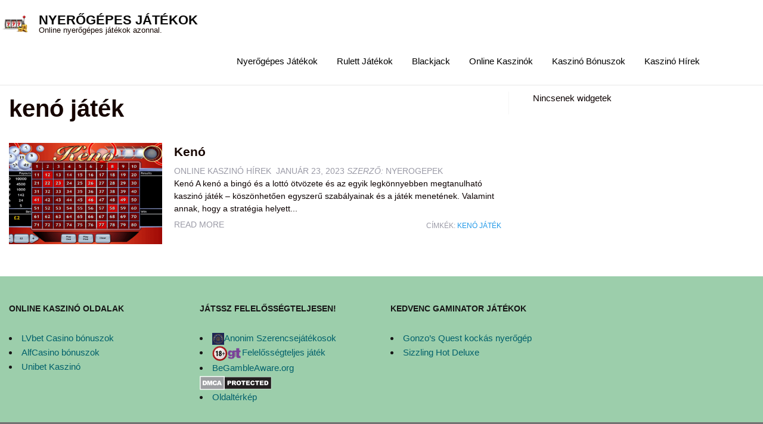

--- FILE ---
content_type: text/html; charset=UTF-8
request_url: https://nyerogepek.net/tag/keno-jatek/
body_size: 18936
content:
<!doctype html><html class="no-js"  lang="hu"
xmlns:og="http://opengraphprotocol.org/schema/"
xmlns:fb="http://www.facebook.com/2008/fbml"><head><script data-no-optimize="1">var litespeed_docref=sessionStorage.getItem("litespeed_docref");litespeed_docref&&(Object.defineProperty(document,"referrer",{get:function(){return litespeed_docref}}),sessionStorage.removeItem("litespeed_docref"));</script> <meta charset="utf-8"><meta http-equiv="X-UA-Compatible" content="IE=edge"><meta name="viewport" content="width=device-width, initial-scale=1.0"><meta class="foundation-mq"><link rel="pingback" href="https://nyerogepek.net/xmlrpc.php"><meta name='robots' content='index, follow, max-image-preview:large, max-snippet:-1, max-video-preview:-1' /><title>kenó játék Archívum - Nyerőgépes Játékok</title><link rel="canonical" href="https://nyerogepek.net/tag/keno-jatek/" /><meta property="og:locale" content="hu_HU" /><meta property="og:type" content="article" /><meta property="og:title" content="kenó játék Archívum - Nyerőgépes Játékok" /><meta property="og:url" content="https://nyerogepek.net/tag/keno-jatek/" /><meta property="og:site_name" content="Nyerőgépes Játékok" /> <script type="application/ld+json" class="yoast-schema-graph">{"@context":"https://schema.org","@graph":[{"@type":"CollectionPage","@id":"https://nyerogepek.net/tag/keno-jatek/","url":"https://nyerogepek.net/tag/keno-jatek/","name":"kenó játék Archívum - Nyerőgépes Játékok","isPartOf":{"@id":"https://nyerogepek.net/#website"},"primaryImageOfPage":{"@id":"https://nyerogepek.net/tag/keno-jatek/#primaryimage"},"image":{"@id":"https://nyerogepek.net/tag/keno-jatek/#primaryimage"},"thumbnailUrl":"https://nyerogepek.net/wp-content/uploads/2023/01/keno.webp","breadcrumb":{"@id":"https://nyerogepek.net/tag/keno-jatek/#breadcrumb"},"inLanguage":"hu"},{"@type":"ImageObject","inLanguage":"hu","@id":"https://nyerogepek.net/tag/keno-jatek/#primaryimage","url":"https://nyerogepek.net/wp-content/uploads/2023/01/keno.webp","contentUrl":"https://nyerogepek.net/wp-content/uploads/2023/01/keno.webp","width":630,"height":378},{"@type":"BreadcrumbList","@id":"https://nyerogepek.net/tag/keno-jatek/#breadcrumb","itemListElement":[{"@type":"ListItem","position":1,"name":"Kezdőlap","item":"https://nyerogepek.net/"},{"@type":"ListItem","position":2,"name":"kenó játék"}]},{"@type":"WebSite","@id":"https://nyerogepek.net/#website","url":"https://nyerogepek.net/","name":"Nyerőgépes Játékok","description":"Online nyerőgépes játékok azonnal.","potentialAction":[{"@type":"SearchAction","target":{"@type":"EntryPoint","urlTemplate":"https://nyerogepek.net/?s={search_term_string}"},"query-input":{"@type":"PropertyValueSpecification","valueRequired":true,"valueName":"search_term_string"}}],"inLanguage":"hu"}]}</script> <link rel='dns-prefetch' href='//cdnjs.cloudflare.com' /><link rel='dns-prefetch' href='//fonts.googleapis.com' /><link rel="alternate" type="application/rss+xml" title="Nyerőgépes Játékok &raquo; hírcsatorna" href="https://nyerogepek.net/feed/" /><link rel="alternate" type="application/rss+xml" title="Nyerőgépes Játékok &raquo; hozzászólás hírcsatorna" href="https://nyerogepek.net/comments/feed/" /><link rel="alternate" type="application/rss+xml" title="Nyerőgépes Játékok &raquo; kenó játék címke hírcsatorna" href="https://nyerogepek.net/tag/keno-jatek/feed/" /><style id="litespeed-ccss">.vh-item{float:left;position:relative;padding:0 10px!important;box-sizing:border-box;margin:0 0 15px 0!important;list-style-type:none!important;background:none!important}.vh-item img{width:100%;padding:0}.vh-item a>div{display:block;overflow:hidden;z-index:120;background:#F1F1F1;outline:none;line-height:0}.vh-item .vh-overlay img{border-radius:0;-moz-border-radius:0;-webkit-border-radius:0;margin:0;display:block}.vh-item a.vh-thumb-link{position:relative;display:block;overflow:hidden;outline:none}.vh-item a{text-decoration:none;color:#000;font-weight:400}.vh-item .vh-game-title{font-size:15px;color:#525d64;line-height:18px;height:55px;display:-webkit-box;display:-webkit-flex;display:-ms-flexbox;display:flex;justify-content:center;flex-direction:column;text-align:center;padding:0 20px;white-space:pre-wrap;background:#f1f1f1;vertical-align:middle;text-transform:capitalize}ul#vh-lobby-posts-grid{margin:20px 0;padding:0;float:left;width:100%}@media (min-width:993px){.vh-item{width:25%}}@media (max-width:992px){.vh-item img{width:auto;height:auto}}@media (min-width:480px) and (max-width:992px){.vh-item{width:50%}}ul{box-sizing:border-box}:root{--wp-block-synced-color:#7a00df;--wp-block-synced-color--rgb:122,0,223;--wp-bound-block-color:var(--wp-block-synced-color);--wp-editor-canvas-background:#ddd;--wp-admin-theme-color:#007cba;--wp-admin-theme-color--rgb:0,124,186;--wp-admin-theme-color-darker-10:#006ba1;--wp-admin-theme-color-darker-10--rgb:0,107,160.5;--wp-admin-theme-color-darker-20:#005a87;--wp-admin-theme-color-darker-20--rgb:0,90,135;--wp-admin-border-width-focus:2px}:root{--wp--preset--font-size--normal:16px;--wp--preset--font-size--huge:42px}:root{--wp--preset--aspect-ratio--square:1;--wp--preset--aspect-ratio--4-3:4/3;--wp--preset--aspect-ratio--3-4:3/4;--wp--preset--aspect-ratio--3-2:3/2;--wp--preset--aspect-ratio--2-3:2/3;--wp--preset--aspect-ratio--16-9:16/9;--wp--preset--aspect-ratio--9-16:9/16;--wp--preset--color--black:#000000;--wp--preset--color--cyan-bluish-gray:#abb8c3;--wp--preset--color--white:#ffffff;--wp--preset--color--pale-pink:#f78da7;--wp--preset--color--vivid-red:#cf2e2e;--wp--preset--color--luminous-vivid-orange:#ff6900;--wp--preset--color--luminous-vivid-amber:#fcb900;--wp--preset--color--light-green-cyan:#7bdcb5;--wp--preset--color--vivid-green-cyan:#00d084;--wp--preset--color--pale-cyan-blue:#8ed1fc;--wp--preset--color--vivid-cyan-blue:#0693e3;--wp--preset--color--vivid-purple:#9b51e0;--wp--preset--gradient--vivid-cyan-blue-to-vivid-purple:linear-gradient(135deg,rgb(6,147,227) 0%,rgb(155,81,224) 100%);--wp--preset--gradient--light-green-cyan-to-vivid-green-cyan:linear-gradient(135deg,rgb(122,220,180) 0%,rgb(0,208,130) 100%);--wp--preset--gradient--luminous-vivid-amber-to-luminous-vivid-orange:linear-gradient(135deg,rgb(252,185,0) 0%,rgb(255,105,0) 100%);--wp--preset--gradient--luminous-vivid-orange-to-vivid-red:linear-gradient(135deg,rgb(255,105,0) 0%,rgb(207,46,46) 100%);--wp--preset--gradient--very-light-gray-to-cyan-bluish-gray:linear-gradient(135deg,rgb(238,238,238) 0%,rgb(169,184,195) 100%);--wp--preset--gradient--cool-to-warm-spectrum:linear-gradient(135deg,rgb(74,234,220) 0%,rgb(151,120,209) 20%,rgb(207,42,186) 40%,rgb(238,44,130) 60%,rgb(251,105,98) 80%,rgb(254,248,76) 100%);--wp--preset--gradient--blush-light-purple:linear-gradient(135deg,rgb(255,206,236) 0%,rgb(152,150,240) 100%);--wp--preset--gradient--blush-bordeaux:linear-gradient(135deg,rgb(254,205,165) 0%,rgb(254,45,45) 50%,rgb(107,0,62) 100%);--wp--preset--gradient--luminous-dusk:linear-gradient(135deg,rgb(255,203,112) 0%,rgb(199,81,192) 50%,rgb(65,88,208) 100%);--wp--preset--gradient--pale-ocean:linear-gradient(135deg,rgb(255,245,203) 0%,rgb(182,227,212) 50%,rgb(51,167,181) 100%);--wp--preset--gradient--electric-grass:linear-gradient(135deg,rgb(202,248,128) 0%,rgb(113,206,126) 100%);--wp--preset--gradient--midnight:linear-gradient(135deg,rgb(2,3,129) 0%,rgb(40,116,252) 100%);--wp--preset--font-size--small:13px;--wp--preset--font-size--medium:20px;--wp--preset--font-size--large:36px;--wp--preset--font-size--x-large:42px;--wp--preset--spacing--20:0.44rem;--wp--preset--spacing--30:0.67rem;--wp--preset--spacing--40:1rem;--wp--preset--spacing--50:1.5rem;--wp--preset--spacing--60:2.25rem;--wp--preset--spacing--70:3.38rem;--wp--preset--spacing--80:5.06rem;--wp--preset--shadow--natural:6px 6px 9px rgba(0, 0, 0, 0.2);--wp--preset--shadow--deep:12px 12px 50px rgba(0, 0, 0, 0.4);--wp--preset--shadow--sharp:6px 6px 0px rgba(0, 0, 0, 0.2);--wp--preset--shadow--outlined:6px 6px 0px -3px rgb(255, 255, 255), 6px 6px rgb(0, 0, 0);--wp--preset--shadow--crisp:6px 6px 0px rgb(0, 0, 0)}#cookie-notice *{-webkit-box-sizing:border-box;-moz-box-sizing:border-box;box-sizing:border-box}#cookie-notice .cookie-notice-container{display:block}#cookie-notice.cookie-notice-hidden .cookie-notice-container{display:none}.cookie-notice-container{padding:15px 30px;text-align:center;width:100%;z-index:2}.cn-close-icon{position:absolute;right:15px;top:50%;margin:-10px 0 0 0;width:15px;height:15px;opacity:.5;padding:10px;border:none;outline:none;background:none;box-shadow:none}.cn-close-icon:before,.cn-close-icon:after{position:absolute;content:" ";height:15px;width:2px;top:3px;background-color:rgb(128 128 128)}.cn-close-icon:before{transform:rotate(45deg)}.cn-close-icon:after{transform:rotate(-45deg)}#cookie-notice .cn-button{margin:0 0 0 10px;display:inline-block}#cookie-notice .cn-button:not(.cn-button-custom){font-family:-apple-system,BlinkMacSystemFont,Arial,Roboto,"Helvetica Neue",sans-serif;font-weight:400;font-size:13px;letter-spacing:.25px;line-height:20px;margin:0 0 0 10px;text-align:center;text-transform:none;display:inline-block;touch-action:manipulation;white-space:nowrap;outline:none;box-shadow:none;text-shadow:none;border:none;-webkit-border-radius:3px;-moz-border-radius:3px;border-radius:3px;text-decoration:none;padding:8.5px 10px;line-height:1;color:inherit}.cn-text-container{margin:0 0 6px 0}.cn-text-container,.cn-buttons-container{display:inline-block}@media all and (max-width:900px){.cookie-notice-container #cn-notice-text{display:block}.cookie-notice-container #cn-notice-buttons{display:block}#cookie-notice .cn-button{margin:0 5px 5px 5px}}@media all and (max-width:480px){.cookie-notice-container{padding:15px 25px}}button,img{border:0}body,button{padding:0}h1,h2,h3,h4,p{text-rendering:optimizeLegibility}.off-canvas-content{backface-visibility:hidden}html{font-family:sans-serif;-ms-text-size-adjust:100%;-webkit-text-size-adjust:100%}article,footer,header,main,nav{display:block}img{vertical-align:middle}img{max-width:100%;height:auto;-ms-interpolation-mode:bicubic;display:inline-block}button{color:inherit;font:inherit;margin:0}a,i{line-height:inherit}button{text-transform:none}button{-webkit-appearance:button}button::-moz-focus-inner{border:0;padding:0}.foundation-mq{font-family:"small=0em&medium=40em&large=64em&xlarge=75em&xxlarge=90em"}html{font-size:100%;box-sizing:border-box}*,:after,:before{box-sizing:inherit}body{margin:0;font-family:"Open Sans",Helvetica,Arial,sans-serif;font-weight:400;line-height:1.5;color:#9B9B9B;background:#fff;-webkit-font-smoothing:antialiased;-moz-osx-font-smoothing:grayscale}button{overflow:visible;-webkit-appearance:none;-moz-appearance:none;background:0 0;border-radius:3px;line-height:1}.row{max-width:80rem;margin-left:auto;margin-right:auto}.row::after,.row::before{content:" ";display:table}.row::after{clear:both}.row.collapse>.columns{padding-left:0;padding-right:0}.row .row{margin-left:-.625rem;margin-right:-.625rem}@media screen and (min-width:40em){.row .row{margin-left:-.9375rem;margin-right:-.9375rem}}.row .row.collapse{margin-left:0;margin-right:0}.columns{padding-left:.625rem;padding-right:.625rem;width:100%;float:left}@media screen and (min-width:40em){.columns{padding-left:.9375rem;padding-right:.9375rem}}.columns:last-child:not(:first-child){float:right}.small-12{width:100%}@media screen and (min-width:40em){.medium-4{width:33.33333%}.medium-6{width:50%}.medium-8{width:66.66667%}.medium-12{width:100%}}@media screen and (min-width:64em){.large-3{width:25%}.large-4{width:33.33333%}.large-8{width:66.66667%}.large-12{width:100%}}div,h1,h2,h3,h4,li,p,ul{margin:0;padding:0}ul{margin-left:1.25rem}p,ul{margin-bottom:1rem}i{font-style:italic}h1,h2,h3,h4{font-family:"PT Sans",Helvetica,Arial,sans-serif;font-weight:400;font-style:normal;color:inherit;margin-top:0;margin-bottom:.5rem;line-height:1.4}h1{font-size:1.5rem}h4{font-size:1.125rem}@media screen and (min-width:40em){h1{font-size:2.5rem}h2{font-size:2rem}h3{font-size:1.125rem}h4{font-size:1rem}}a{background-color:#fff0;color:#2199e8;text-decoration:none}a img{border:0}ul{line-height:1.6;list-style-position:outside}li{font-size:inherit}ul{list-style-type:disc}.menu,.social-icons li{list-style-type:none}[type=button]{border-radius:3px;-webkit-appearance:none;-moz-appearance:none}@media screen and (max-width:0em),screen and (min-width:40em){.show-for-small-only{display:none!important}}.float-left{float:left!important}.float-right{float:right!important}.menu>li{vertical-align:middle}.menu{margin:0}.menu>li:not(.menu-text)>a{display:block;padding:.7rem 1rem;line-height:1}.menu a{margin-bottom:0}.menu>li{display:table-cell}.menu.vertical>li{display:block}@media screen and (min-width:40em){.menu.medium-horizontal>li{display:table-cell}}body,html{height:100%}.off-canvas-content{min-height:100%;background:#fff;z-index:1;box-shadow:0 0 10px rgb(10 10 10/.5)}.logo,h1,h2,h3,header h2{font-weight:700}.top-bar{padding:.5rem}.top-bar::after,.top-bar::before{content:" ";display:table}.top-bar::after{clear:both}.top-bar,.top-bar ul{background-color:#fff}.top-bar a{color:#2199e8}h1,h2,h3 a,p,ul{color:#4A4A4A}@media screen and (min-width:0em) and (max-width:39.9375em){.top-bar-left,.top-bar-right{width:100%}}.top-bar-left{float:left}.top-bar-right{float:right}body{font-size:.875rem}h1 a,h3 a,h4 a{text-decoration:none}h1{font-family:"PT Sans",Helvetica,Arial,sans-serif}h2{font-size:1.5rem;margin:1.5625rem 0}h3{font-size:1.3125rem}.byline,.logo,.top-bar#top-bar-menu .menu li a{font-family:"Ek Mukta",Helvetica,Arial,sans-serif}p{font-size:.9375rem;line-height:1.5}header h2{margin-top:0;margin-bottom:1.875rem;font-size:2.5rem}.byline,.footer .footer-strip .logo-footer,.footer .widget h2,.logo{text-transform:uppercase}.header{min-height:4.8125rem;box-shadow:0 2px 0 0 rgb(112 112 112/.09);-webkit-box-shadow:0 2px 0 0 rgb(112 112 112/.09);-moz-box-shadow:0 2px 0 0 rgb(112 112 112/.09)}.social-icons{margin:0;line-height:.75rem}.social-icons li{display:inline-block}.social-icons li a{font-size:1.125rem;color:#9B9B9B}.logo{margin:1.625rem 0 0;font-size:1.375rem;line-height:.9375rem}.logo a{color:#0a0a0a;line-height:1rem}.site-description{margin:0;font-size:.8125rem;color:#9B9BA7;font-weight:400}.menu-mobile{color:#2199e8}.logo-wrapper .heading-logo{padding:0;display:block}.logo-wrapper .logo-icon{width:3.125rem;float:left;margin-top:1.25rem;margin-right:.9375rem}.top-bar#top-bar-menu{position:relative;padding:0}.top-bar#top-bar-menu .row .top-bar-left{width:30%}.top-bar#top-bar-menu .menu{margin:0;float:right}.top-bar#top-bar-menu .menu li{min-height:2.5rem;border-top:2px solid #fff}.top-bar#top-bar-menu .menu li a{font-size:.9375rem;padding:2rem 1rem;color:#0a0a0a;font-weight:500}.menu-mobile{float:right;padding:.75rem 1.875rem;margin:1.125rem 0;border:1px solid #D8D8D8;border-radius:0;-webkit-border-radius:0;-moz-border-radius:0}#content #inner-content{padding:4.75rem 0}.archive #main header{padding:0}.byline,.byline .tags-title{color:#9B9BA7}.byline{font-weight:400;margin-bottom:.625rem;font-size:.875rem}.byline a{color:#9B9BA7;margin-right:.25rem}#main{padding-right:2.5rem}.widget{margin:0 0 1.25rem;clear:both}.widget .textwidget{color:#4A4A4A}.footer,.footer .footer-strip .logo-footer{font-family:"Ek Mukta",Helvetica,Arial,sans-serif}.off-canvas-content{position:relative}.footer{clear:both;margin-top:3.75rem;background:#202020;font-size:.9375rem}.game-overlay{background:#0a0a0a}.footer .widget{margin-bottom:1.875rem}.footer .widget h2{padding-top:1.25rem;margin-bottom:1.75rem;font-size:.875rem;color:#9B9BA7}.footer .widget .textwidget{line-height:1.5rem}.footer .footer-strip{background:#0a0a0a;padding:1.625rem 0 1.5rem}.footer .footer-strip .logo-footer{color:#fff;float:left;margin-top:.375rem;margin-right:2.5rem;line-height:.9375rem;font-weight:700;font-size:1.375rem}.footer .footer-strip .logo-footer span{margin:.125rem 0 0;font-size:.8125rem;color:#9B9BA7;width:100%;font-weight:400;display:inline-block;text-transform:capitalize}.footer .footer-strip .social-icons{float:right;margin-top:.625rem}.footer ul li a,.top-bar ul li a{text-transform:none}.game-overlay{position:absolute;display:none;top:7.1875rem;padding:3.75rem;z-index:1000}.game-overlay .vh-row-sm .vh-item{width:20%!important}.divider{border-left:1px solid #F5F5F5;padding-left:2.5rem}.list-post{margin-bottom:1.875rem;display:block}.list-post p{margin-bottom:.375rem;font-size:.875rem}.list-post h3{display:block;color:red}.list-post h4.byline{font-size:.75rem;font-weight:400;font-family:"Open Sans",Helvetica,Arial,sans-serif}.list-post h4.byline a{color:#2199e8}.list-post h4.byline.tags-list{float:right;margin:4px 0 0}.list-post img{padding-right:1.25rem}.list-post .read-more{text-transform:uppercase;color:#9B9BA7;font-family:"Ek Mukta",Helvetica,Arial,sans-serif;font-size:.875rem;font-weight:400}div[class*=sidebar-wrapper-]{padding-right:2.5rem;padding-left:2.5rem;margin-top:0}@media (max-width:800px){.vh-item img{width:auto;height:auto}}@media (max-width:420px){.widget{margin:0 .625rem}}@media only screen and (min-width:1200px) and (max-width:1366px){.top-bar#top-bar-menu .row .menu{margin-right:7%}}@media (max-width:1200px){.top-bar#top-bar-menu .row{padding-right:1.25rem;padding-left:1.25rem}.top-bar#top-bar-menu .row .menu{margin-right:5rem}}@media (max-width:1024px){.header .top-bar#top-bar-menu{padding-right:.625rem;padding-left:.625rem}.header .top-bar#top-bar-menu .row .menu{margin-right:0}.header .top-bar#top-bar-menu .row .top-bar-left{margin-top:0;margin-left:1.25rem;width:30%}.header .top-bar#top-bar-menu .row .top-bar-left .heading-logo h1.logo{margin-top:1.5rem}#content #inner-content{padding:1.875rem 0}.footer-strip{padding:1rem}.footer{float:left;width:100%;padding:0}.footer-strip .logo-footer{padding:.5rem 1rem 1rem}.footer .footer-strip .social-icons{float:left;margin-left:.85rem;margin-top:1rem}}@media (max-width:768px){.divider{border-left:0}.header{min-height:4.25rem}.header .top-bar#top-bar-menu{padding-right:.625rem;padding-left:.625rem}.header .top-bar#top-bar-menu .row .top-bar-left{margin-top:0;margin-left:0;width:50%}.header .top-bar#top-bar-menu .row .top-bar-left .heading-logo h1.logo{margin-top:1.25rem}.header .top-bar#top-bar-menu .row .top-bar-left .logo{margin:1.25rem 0 0}.header .top-bar#top-bar-menu .row .top-bar-left .logo-icon{width:12%}.header .top-bar#top-bar-menu .row .top-bar-right .menu-mobile{display:block!important;padding:.625rem .9375rem;font-size:14px}.header .top-bar#top-bar-menu .row ul[id^=menu-]{display:none}#main{padding-left:.9375rem;padding-right:.9375rem}#content #inner-content{padding:2.375rem 0}#content #inner-content #main{padding-right:1.875rem;padding-left:1.875rem}.footer .columns:first-child{padding-left:.9375rem}.footer .widget{margin-bottom:0}.footer .widget h2{padding-top:.625rem;margin-bottom:.9375rem}.footer #inner-footer{padding-bottom:1.5rem}}@media (max-width:600px){p{font-size:.8125rem}.divider{border:0;padding-left:0}.sidebar-wrapper-news{padding-left:1.25rem;padding-right:1.25rem}.header{min-height:4.25rem}.header .top-bar#top-bar-menu{padding-right:0;padding-left:0}.header .top-bar#top-bar-menu .row .logo{margin:.3125rem 0 0}.header .top-bar#top-bar-menu .top-bar-left{width:70%;margin-left:0}.header .top-bar#top-bar-menu .top-bar-left.logo-wrapper .heading-logo{display:inline-block}.header .top-bar#top-bar-menu .top-bar-left.logo-wrapper .heading-logo h1.logo{font-size:1.25rem}.header .top-bar#top-bar-menu .top-bar-left.logo-wrapper .site-description{margin-bottom:.9375rem}.header .top-bar#top-bar-menu .top-bar-left.logo-wrapper .logo-icon{margin:1.25rem .625rem 0 0;display:block;width:30px}.header .top-bar#top-bar-menu .top-bar-right{width:20%}.list-post img{padding:0;width:100%}.list-post.row.collapse{display:block;margin-left:auto;margin-right:auto}.footer #inner-footer,.footer .footer-strip{padding-left:.625rem;padding-right:.625rem}}@media (max-width:440px){.header .top-bar#top-bar-menu .row .top-bar-left{width:80%}}@media (max-width:320px){.header .top-bar#top-bar-menu .row .top-bar-left{margin-left:0}.header .top-bar#top-bar-menu .row .top-bar-left.logo-wrapper .logo-icon{width:15%;float:left;margin-top:1rem}.header .top-bar#top-bar-menu .row .top-bar-left.logo-wrapper .heading-logo{width:78%}.list-post.row.collapse{width:100%}.header .top-bar#top-bar-menu .row .top-bar-left.logo-wrapper .heading-logo .logo{margin-top:1.0625rem;font-size:.9375rem}.header .top-bar#top-bar-menu .row .top-bar-left.logo-wrapper .heading-logo .site-description{font-size:.75rem}.header .top-bar#top-bar-menu .row .top-bar-right .menu-mobile{padding:.625rem;font-size:13px}.widget{margin-bottom:0}.widget h2{padding-top:0;margin-bottom:.9375rem;font-size:1.125rem}.sidebar-wrapper-news{padding-left:0;padding-right:0}.list-post img{padding:0;width:100%}.footer{padding:0}.footer .widget{margin-bottom:0}.footer .widget h2{padding-top:0;margin-bottom:.9375rem}}.mdi:before{display:inline-block;font:normal normal normal 24px/1"Material Design Icons";font-size:inherit;text-rendering:auto;line-height:inherit;-webkit-font-smoothing:antialiased;-moz-osx-font-smoothing:grayscale}.mdi-facebook-box:before{content:""}.mdi-twitter-box:before{content:""}.logo-wrapper .site-description,.footer .footer-strip .logo-footer span{color:#140600}.top-bar#top-bar-menu li.menu-item a{color:#000}.vh-item .vh-game-title{background:#a9d3b3!important}a,p,ul{color:#0c0100}a{color:#00606b}h1,h2,h3,h4,h1 a,h3 a,h4 a,.list-post h3{color:#160500}.footer{background:#9cceab}.footer p,.footer .widget .textwidget,.footer .widget h2{color:#161616}.footer .footer-strip,.footer .social-icons li a{background:#727272}.vh-item .vh-game-title{height:30px}.vh-item{padding:0 5px!important}ul#vh-lobby-posts-grid{margin:2px 0}#content #inner-content{padding:.75rem 0}#main{padding-right:.5rem}.footer{margin-top:.75rem}</style><link rel="preload" data-asynced="1" data-optimized="2" as="style" onload="this.onload=null;this.rel='stylesheet'" href="https://nyerogepek.net/wp-content/litespeed/ucss/b352ab904e6058662194acf9acf9424c.css?ver=670c7" /><script type="litespeed/javascript">!function(a){"use strict";var b=function(b,c,d){function e(a){return h.body?a():void setTimeout(function(){e(a)})}function f(){i.addEventListener&&i.removeEventListener("load",f),i.media=d||"all"}var g,h=a.document,i=h.createElement("link");if(c)g=c;else{var j=(h.body||h.getElementsByTagName("head")[0]).childNodes;g=j[j.length-1]}var k=h.styleSheets;i.rel="stylesheet",i.href=b,i.media="only x",e(function(){g.parentNode.insertBefore(i,c?g:g.nextSibling)});var l=function(a){for(var b=i.href,c=k.length;c--;)if(k[c].href===b)return a();setTimeout(function(){l(a)})};return i.addEventListener&&i.addEventListener("load",f),i.onloadcssdefined=l,l(f),i};"undefined"!=typeof exports?exports.loadCSS=b:a.loadCSS=b}("undefined"!=typeof global?global:this);!function(a){if(a.loadCSS){var b=loadCSS.relpreload={};if(b.support=function(){try{return a.document.createElement("link").relList.supports("preload")}catch(b){return!1}},b.poly=function(){for(var b=a.document.getElementsByTagName("link"),c=0;c<b.length;c++){var d=b[c];"preload"===d.rel&&"style"===d.getAttribute("as")&&(a.loadCSS(d.href,d,d.getAttribute("media")),d.rel=null)}},!b.support()){b.poly();var c=a.setInterval(b.poly,300);a.addEventListener&&a.addEventListener("load",function(){b.poly(),a.clearInterval(c)}),a.attachEvent&&a.attachEvent("onload",function(){a.clearInterval(c)})}}}(this);</script> <script type="litespeed/javascript" data-src="https://nyerogepek.net/wp-includes/js/jquery/jquery.min.js?ver=3.7.1" id="jquery-core-js"></script> <link rel="https://api.w.org/" href="https://nyerogepek.net/wp-json/" /><link rel="alternate" title="JSON" type="application/json" href="https://nyerogepek.net/wp-json/wp/v2/tags/370" /><link rel="icon" href="https://nyerogepek.net/wp-content/uploads/2020/12/cropped-big-win-slots-1-32x32.jpg" sizes="32x32" /><link rel="icon" href="https://nyerogepek.net/wp-content/uploads/2020/12/cropped-big-win-slots-1-192x192.jpg" sizes="192x192" /><link rel="apple-touch-icon" href="https://nyerogepek.net/wp-content/uploads/2020/12/cropped-big-win-slots-1-180x180.jpg" /><meta name="msapplication-TileImage" content="https://nyerogepek.net/wp-content/uploads/2020/12/cropped-big-win-slots-1-270x270.jpg" />
 <script type="litespeed/javascript" data-src="https://www.googletagmanager.com/gtag/js?id=G-0DEVYLHCHR"></script> <script type="litespeed/javascript">window.dataLayer=window.dataLayer||[];function gtag(){dataLayer.push(arguments)}
gtag('js',new Date());gtag('config','G-0DEVYLHCHR')</script> <meta name="google-site-verification" content="ESk0RoXTYuPKkJzzYj-63TUkw_RApyZcONAa2_mBHGc" /></head><body class="archive tag tag-keno-jatek tag-370 wp-theme-vegashero-theme cookies-not-set metaslider-plugin"><div class="off-canvas-content" data-off-canvas-content><header class="header" role="banner"><div class="top-bar" id="top-bar-menu"><div class="row"><div class="top-bar-left float-left logo-wrapper">
<img data-lazyloaded="1" src="[data-uri]" width="612" height="497" data-src="http://nyerogepek.net/wp-content/uploads/2020/12/mhf.jpg.webp" class="logo-icon" alt="Nyerőgépes Játékok" /><div class="heading-logo"><h1 class="logo">
<a href="https://nyerogepek.net">Nyerőgépes Játékok</a></h1><h2 class="site-description">
Online nyerőgépes játékok azonnal.</h2></div></div><div class="top-bar-right float-right">
<button class="menu-mobile show-for-small-only" id="mobile-menu" type="button">Menu</button></div><ul id="menu-nyerogepes-jatekok" class="vertical medium-horizontal menu" data-responsive-menu="accordion medium-dropdown"><li id="menu-item-811" class="menu-item menu-item-type-custom menu-item-object-custom menu-item-home menu-item-811"><a href="https://nyerogepek.net/">Nyerőgépes Játékok</a></li><li id="menu-item-355" class="menu-item menu-item-type-post_type menu-item-object-page menu-item-355"><a href="https://nyerogepek.net/rulett-jatekok/">Rulett Játékok</a></li><li id="menu-item-366" class="menu-item menu-item-type-post_type menu-item-object-page menu-item-366"><a href="https://nyerogepek.net/blackjack/">Blackjack</a></li><li id="menu-item-888" class="menu-item menu-item-type-post_type menu-item-object-page menu-item-888"><a href="https://nyerogepek.net/online-kaszinok/">Online Kaszinók</a></li><li id="menu-item-1509" class="menu-item menu-item-type-post_type menu-item-object-page menu-item-1509"><a href="https://nyerogepek.net/kaszino-bonuszok/">Kaszinó Bónuszok</a></li><li id="menu-item-1602" class="menu-item menu-item-type-taxonomy menu-item-object-category menu-item-1602"><a href="https://nyerogepek.net/hirek/kaszino-hirek/">Kaszinó Hírek</a></li></ul></div></div></header><div class="large-12 game-overlay" id="games" data-toggler data-animate="fade-in fade-out"><ul id="vh-lobby-posts-grid" class="vh-row-sm"><li class="vh-item" id="post-387">
<a class="vh-thumb-link" href="https://nyerogepek.net/jatek/electric-sam/"><div class="vh-overlay">
<img data-lazyloaded="1" src="[data-uri]" width="376" height="250" data-src="//cdn.vegasgod.com/elk/electric-sam/cover.jpg" title="Electric Sam" alt="Electric Sam" /></div>
</a><div class="vh-game-title">Electric Sam</div></li><li class="vh-item" id="post-386">
<a class="vh-thumb-link" href="https://nyerogepek.net/jatek/champions-goal/"><div class="vh-overlay">
<img data-lazyloaded="1" src="[data-uri]" width="376" height="250" data-src="//cdn.vegasgod.com/elk/champions-goal/cover.jpg" title="Champions goal" alt="Champions goal" /></div>
</a><div class="vh-game-title">Champions goal</div></li><li class="vh-item" id="post-385">
<a class="vh-thumb-link" href="https://nyerogepek.net/jatek/amazon-queen/"><div class="vh-overlay">
<img data-lazyloaded="1" src="[data-uri]" width="376" height="250" data-src="//cdn.vegasgod.com/wms/amazon-queen/cover.jpg" title="Amazon queen" alt="Amazon queen" /></div>
</a><div class="vh-game-title">Amazon queen</div></li><li class="vh-item" id="post-327">
<a class="vh-thumb-link" href="https://nyerogepek.net/jatek/300-spartai/"><div class="vh-overlay">
<img data-lazyloaded="1" src="[data-uri]" width="376" height="250" data-src="//cdn.vegasgod.com/microgaming/300-shields/cover.jpg" title="300 Spártai" alt="300 Spártai" /></div>
</a><div class="vh-game-title">300 Spártai</div></li><li class="vh-item" id="post-325">
<a class="vh-thumb-link" href="https://nyerogepek.net/jatek/sizzling-hot-deluxe/"><div class="vh-overlay">
<img data-lazyloaded="1" src="[data-uri]" width="376" height="250" data-src="https://nyerogepek.net/wp-content/uploads/2020/12/Sizzling-hot-deluxe-376x250.jpg.webp" title="Sizzling hot deluxe" alt="Sizzling hot deluxe" /></div>
</a><div class="vh-game-title">Sizzling hot deluxe</div></li></ul><div class="clear"></div></div><div id="content"><div id="inner-content" class="row"><main id="main" class="large-8 medium-12 small-12 columns" role="main"><header class="large-12 medium-12 columns"><h2>kenó játék</h2></header><article id="post-2650" class="post-2650 post type-post status-publish format-standard has-post-thumbnail hentry category-kaszino-hirek tag-keno-jatek wp-sticky" role="article"><div class="row large-12 list-post collapse"><div class="large-4 medium-4 small-12 columns">
<a href="https://nyerogepek.net/keno/">
<img data-lazyloaded="1" src="[data-uri]" width="376" height="250" data-src="https://nyerogepek.net/wp-content/uploads/2023/01/keno-376x250.webp" class="attachment-vh-archives-thumb size-vh-archives-thumb wp-post-image" alt="" decoding="async" fetchpriority="high" />						</a></div><div class="large-8 medium-8 small-12 columns"><h3><a href="https://nyerogepek.net/keno/">Kenó</a></h3>
<span class="byline"><span class="byline-cat"><a href="https://nyerogepek.net/hirek/kaszino-hirek/" rel="category tag">Online kaszinó hírek</a></span>		<span class="byline-date">január 23, 2023</span>		<i>szerző: </i><span class="byline-author">nyerogepek</span>
</span><p class="archives-excerpt">
Kenó A kenó a bingó és a lottó ötvözete és az egyik legkönnyebben megtanulható kaszinó játék – köszönhetően egyszerű szabályainak és a játék menetének. Valamint annak, hogy a stratégia helyett...</p>
<a href="https://nyerogepek.net/keno/" class="read-more" rel="bookmark" title="Kenó">Read more</a><h4 class="byline tags-list"><span class="tags-title">Címkék:</span> <a href="https://nyerogepek.net/tag/keno-jatek/" rel="tag">kenó játék</a></h4></div></div></article></main><div class="large-4 medium-12 columns divider sidebar-wrapper-news"><div class="alert help nowidget"><p>Nincsenek widgetek</p></div></div></div></div><footer class="footer" role="contentinfo"><div id="inner-footer" class="row"><div class="large-3 medium-6 small-12 columns"><div id="custom_html-5" class="widget_text widget widget_custom_html"><h2 class="widgettitle">Online Kaszinó Oldalak</h2><div class="textwidget custom-html-widget"><li><a href="http://nyerogepek.net/lvbet-casino/">LVbet Casino bónuszok</a></li><li><a href="http://nyerogepek.net/alf-casino/">AlfCasino bónuszok</a></li><li><a href="http://nyerogepek.net/unibet-kaszino/">Unibet Kaszinó</a></li></div></div></div><div class="large-3 medium-6 small-12 columns"><div id="custom_html-6" class="widget_text widget widget_custom_html"><h2 class="widgettitle">Játssz felelősségteljesen!</h2><div class="textwidget custom-html-widget"><li>  <img data-lazyloaded="1" src="[data-uri]" data-src="http://nyerogepek.net/wp-content/uploads/2021/01/anonym.jpg" width="20" height="20" alt="Felelősségteljes játék"><a href="http://www.gamblersanonymous.hu/" target="_blank">Anonim Szerencsejátékosok</a></li><li><img data-lazyloaded="1" src="[data-uri]" data-src="http://nyerogepek.net/wp-content/uploads/2021/01/18.png.webp" width="50" height="200" alt="18+"><a href="https://www.gamblingtherapy.org/hu" target="_blank">Felelősségteljes játék</a></li><li><a href="https://www.begambleaware.org/" target="_blank">BeGambleAware.org</a></li>
<a href="//www.dmca.com/Protection/Status.aspx?ID=bd925429-d18e-49b9-8ddd-85de57dcd53a" title="DMCA.com Protection Status" class="dmca-badge"> <img src ="https://images.dmca.com/Badges/dmca_protected_sml_120n.png?ID=bd925429-d18e-49b9-8ddd-85de57dcd53a"  alt="DMCA.com Protection Status" /></a><li><a href="http://nyerogepek.net/oldalterkep/" target="_blank">Oldaltérkép</a></li></div></div></div><div class="large-3 medium-6 small-12 columns"><div id="custom_html-7" class="widget_text widget widget_custom_html"><h2 class="widgettitle">Kedvenc Gaminator Játékok</h2><div class="textwidget custom-html-widget"><li><a href="http://nyerogepek.net/gonzo-quest/">Gonzo’s Quest kockás nyerőgép</a></li><li><a href="http://nyerogepek.net/sizzling-hot-deluxe/">Sizzling Hot Deluxe</a></li></div></div></div><div class="large-3 medium-6 small-12  columns"><div class="alert help"><p></p></div></div></div><div class="large-12 medium-12 columns footer-strip"><div class="row"><div class="logo-footer">
Nyerőgépes Játékok 2026 *
<span>Online nyerőgépes játékok azonnal.</span></div>Minden jog fenntartva, másolás és sokszorosítás a szerzők beleegyezése nélkül tilos.<nav role="navigation"><ul class="social-icons"><li><a href="https://www.facebook.com/nyerogepek/" class="mdi mdi-facebook-box"></a></li><li><a href="https://twitter.com/nyerogepesjatek" class="mdi mdi-twitter-box"></a></li></ul></nav></div></div></footer></div></div></div>  <script type="speculationrules">{"prefetch":[{"source":"document","where":{"and":[{"href_matches":"/*"},{"not":{"href_matches":["/wp-*.php","/wp-admin/*","/wp-content/uploads/*","/wp-content/*","/wp-content/plugins/*","/wp-content/themes/vegashero-theme/*","/*\\?(.+)"]}},{"not":{"selector_matches":"a[rel~=\"nofollow\"]"}},{"not":{"selector_matches":".no-prefetch, .no-prefetch a"}}]},"eagerness":"conservative"}]}</script> <script id="wp-emoji-settings" type="application/json">{"baseUrl":"https://s.w.org/images/core/emoji/17.0.2/72x72/","ext":".png","svgUrl":"https://s.w.org/images/core/emoji/17.0.2/svg/","svgExt":".svg","source":{"concatemoji":"https://nyerogepek.net/wp-includes/js/wp-emoji-release.min.js?ver=6.9"}}</script> <script type="module">/*  */
/*! This file is auto-generated */
const a=JSON.parse(document.getElementById("wp-emoji-settings").textContent),o=(window._wpemojiSettings=a,"wpEmojiSettingsSupports"),s=["flag","emoji"];function i(e){try{var t={supportTests:e,timestamp:(new Date).valueOf()};sessionStorage.setItem(o,JSON.stringify(t))}catch(e){}}function c(e,t,n){e.clearRect(0,0,e.canvas.width,e.canvas.height),e.fillText(t,0,0);t=new Uint32Array(e.getImageData(0,0,e.canvas.width,e.canvas.height).data);e.clearRect(0,0,e.canvas.width,e.canvas.height),e.fillText(n,0,0);const a=new Uint32Array(e.getImageData(0,0,e.canvas.width,e.canvas.height).data);return t.every((e,t)=>e===a[t])}function p(e,t){e.clearRect(0,0,e.canvas.width,e.canvas.height),e.fillText(t,0,0);var n=e.getImageData(16,16,1,1);for(let e=0;e<n.data.length;e++)if(0!==n.data[e])return!1;return!0}function u(e,t,n,a){switch(t){case"flag":return n(e,"\ud83c\udff3\ufe0f\u200d\u26a7\ufe0f","\ud83c\udff3\ufe0f\u200b\u26a7\ufe0f")?!1:!n(e,"\ud83c\udde8\ud83c\uddf6","\ud83c\udde8\u200b\ud83c\uddf6")&&!n(e,"\ud83c\udff4\udb40\udc67\udb40\udc62\udb40\udc65\udb40\udc6e\udb40\udc67\udb40\udc7f","\ud83c\udff4\u200b\udb40\udc67\u200b\udb40\udc62\u200b\udb40\udc65\u200b\udb40\udc6e\u200b\udb40\udc67\u200b\udb40\udc7f");case"emoji":return!a(e,"\ud83e\u1fac8")}return!1}function f(e,t,n,a){let r;const o=(r="undefined"!=typeof WorkerGlobalScope&&self instanceof WorkerGlobalScope?new OffscreenCanvas(300,150):document.createElement("canvas")).getContext("2d",{willReadFrequently:!0}),s=(o.textBaseline="top",o.font="600 32px Arial",{});return e.forEach(e=>{s[e]=t(o,e,n,a)}),s}function r(e){var t=document.createElement("script");t.src=e,t.defer=!0,document.head.appendChild(t)}a.supports={everything:!0,everythingExceptFlag:!0},new Promise(t=>{let n=function(){try{var e=JSON.parse(sessionStorage.getItem(o));if("object"==typeof e&&"number"==typeof e.timestamp&&(new Date).valueOf()<e.timestamp+604800&&"object"==typeof e.supportTests)return e.supportTests}catch(e){}return null}();if(!n){if("undefined"!=typeof Worker&&"undefined"!=typeof OffscreenCanvas&&"undefined"!=typeof URL&&URL.createObjectURL&&"undefined"!=typeof Blob)try{var e="postMessage("+f.toString()+"("+[JSON.stringify(s),u.toString(),c.toString(),p.toString()].join(",")+"));",a=new Blob([e],{type:"text/javascript"});const r=new Worker(URL.createObjectURL(a),{name:"wpTestEmojiSupports"});return void(r.onmessage=e=>{i(n=e.data),r.terminate(),t(n)})}catch(e){}i(n=f(s,u,c,p))}t(n)}).then(e=>{for(const n in e)a.supports[n]=e[n],a.supports.everything=a.supports.everything&&a.supports[n],"flag"!==n&&(a.supports.everythingExceptFlag=a.supports.everythingExceptFlag&&a.supports[n]);var t;a.supports.everythingExceptFlag=a.supports.everythingExceptFlag&&!a.supports.flag,a.supports.everything||((t=a.source||{}).concatemoji?r(t.concatemoji):t.wpemoji&&t.twemoji&&(r(t.twemoji),r(t.wpemoji)))});
//# sourceURL=https://nyerogepek.net/wp-includes/js/wp-emoji-loader.min.js
/*  */</script> <div id="cookie-notice" role="dialog" class="cookie-notice-hidden cookie-revoke-hidden cn-position-bottom" aria-label="Cookie Notice" style="background-color: rgba(76,140,36,0.71);"><div class="cookie-notice-container" style="color: #fff"><span id="cn-notice-text" class="cn-text-container">Kedves Látogató! Tájékoztatjuk, hogy aweboldal felhasználói élmény növelése érdekében sütiket alkalmazunk. A weboldal használatával ön a tájékoztatásunkat tudomásul veszi.</span><span id="cn-notice-buttons" class="cn-buttons-container"><button id="cn-accept-cookie" data-cookie-set="accept" class="cn-set-cookie cn-button" aria-label="Elfogadom" style="background-color: #00a99d">Elfogadom</button></span><button type="button" id="cn-close-notice" data-cookie-set="accept" class="cn-close-icon" aria-label="Nem"></button></div></div>
 <script data-no-optimize="1">window.lazyLoadOptions=Object.assign({},{threshold:300},window.lazyLoadOptions||{});!function(t,e){"object"==typeof exports&&"undefined"!=typeof module?module.exports=e():"function"==typeof define&&define.amd?define(e):(t="undefined"!=typeof globalThis?globalThis:t||self).LazyLoad=e()}(this,function(){"use strict";function e(){return(e=Object.assign||function(t){for(var e=1;e<arguments.length;e++){var n,a=arguments[e];for(n in a)Object.prototype.hasOwnProperty.call(a,n)&&(t[n]=a[n])}return t}).apply(this,arguments)}function o(t){return e({},at,t)}function l(t,e){return t.getAttribute(gt+e)}function c(t){return l(t,vt)}function s(t,e){return function(t,e,n){e=gt+e;null!==n?t.setAttribute(e,n):t.removeAttribute(e)}(t,vt,e)}function i(t){return s(t,null),0}function r(t){return null===c(t)}function u(t){return c(t)===_t}function d(t,e,n,a){t&&(void 0===a?void 0===n?t(e):t(e,n):t(e,n,a))}function f(t,e){et?t.classList.add(e):t.className+=(t.className?" ":"")+e}function _(t,e){et?t.classList.remove(e):t.className=t.className.replace(new RegExp("(^|\\s+)"+e+"(\\s+|$)")," ").replace(/^\s+/,"").replace(/\s+$/,"")}function g(t){return t.llTempImage}function v(t,e){!e||(e=e._observer)&&e.unobserve(t)}function b(t,e){t&&(t.loadingCount+=e)}function p(t,e){t&&(t.toLoadCount=e)}function n(t){for(var e,n=[],a=0;e=t.children[a];a+=1)"SOURCE"===e.tagName&&n.push(e);return n}function h(t,e){(t=t.parentNode)&&"PICTURE"===t.tagName&&n(t).forEach(e)}function a(t,e){n(t).forEach(e)}function m(t){return!!t[lt]}function E(t){return t[lt]}function I(t){return delete t[lt]}function y(e,t){var n;m(e)||(n={},t.forEach(function(t){n[t]=e.getAttribute(t)}),e[lt]=n)}function L(a,t){var o;m(a)&&(o=E(a),t.forEach(function(t){var e,n;e=a,(t=o[n=t])?e.setAttribute(n,t):e.removeAttribute(n)}))}function k(t,e,n){f(t,e.class_loading),s(t,st),n&&(b(n,1),d(e.callback_loading,t,n))}function A(t,e,n){n&&t.setAttribute(e,n)}function O(t,e){A(t,rt,l(t,e.data_sizes)),A(t,it,l(t,e.data_srcset)),A(t,ot,l(t,e.data_src))}function w(t,e,n){var a=l(t,e.data_bg_multi),o=l(t,e.data_bg_multi_hidpi);(a=nt&&o?o:a)&&(t.style.backgroundImage=a,n=n,f(t=t,(e=e).class_applied),s(t,dt),n&&(e.unobserve_completed&&v(t,e),d(e.callback_applied,t,n)))}function x(t,e){!e||0<e.loadingCount||0<e.toLoadCount||d(t.callback_finish,e)}function M(t,e,n){t.addEventListener(e,n),t.llEvLisnrs[e]=n}function N(t){return!!t.llEvLisnrs}function z(t){if(N(t)){var e,n,a=t.llEvLisnrs;for(e in a){var o=a[e];n=e,o=o,t.removeEventListener(n,o)}delete t.llEvLisnrs}}function C(t,e,n){var a;delete t.llTempImage,b(n,-1),(a=n)&&--a.toLoadCount,_(t,e.class_loading),e.unobserve_completed&&v(t,n)}function R(i,r,c){var l=g(i)||i;N(l)||function(t,e,n){N(t)||(t.llEvLisnrs={});var a="VIDEO"===t.tagName?"loadeddata":"load";M(t,a,e),M(t,"error",n)}(l,function(t){var e,n,a,o;n=r,a=c,o=u(e=i),C(e,n,a),f(e,n.class_loaded),s(e,ut),d(n.callback_loaded,e,a),o||x(n,a),z(l)},function(t){var e,n,a,o;n=r,a=c,o=u(e=i),C(e,n,a),f(e,n.class_error),s(e,ft),d(n.callback_error,e,a),o||x(n,a),z(l)})}function T(t,e,n){var a,o,i,r,c;t.llTempImage=document.createElement("IMG"),R(t,e,n),m(c=t)||(c[lt]={backgroundImage:c.style.backgroundImage}),i=n,r=l(a=t,(o=e).data_bg),c=l(a,o.data_bg_hidpi),(r=nt&&c?c:r)&&(a.style.backgroundImage='url("'.concat(r,'")'),g(a).setAttribute(ot,r),k(a,o,i)),w(t,e,n)}function G(t,e,n){var a;R(t,e,n),a=e,e=n,(t=Et[(n=t).tagName])&&(t(n,a),k(n,a,e))}function D(t,e,n){var a;a=t,(-1<It.indexOf(a.tagName)?G:T)(t,e,n)}function S(t,e,n){var a;t.setAttribute("loading","lazy"),R(t,e,n),a=e,(e=Et[(n=t).tagName])&&e(n,a),s(t,_t)}function V(t){t.removeAttribute(ot),t.removeAttribute(it),t.removeAttribute(rt)}function j(t){h(t,function(t){L(t,mt)}),L(t,mt)}function F(t){var e;(e=yt[t.tagName])?e(t):m(e=t)&&(t=E(e),e.style.backgroundImage=t.backgroundImage)}function P(t,e){var n;F(t),n=e,r(e=t)||u(e)||(_(e,n.class_entered),_(e,n.class_exited),_(e,n.class_applied),_(e,n.class_loading),_(e,n.class_loaded),_(e,n.class_error)),i(t),I(t)}function U(t,e,n,a){var o;n.cancel_on_exit&&(c(t)!==st||"IMG"===t.tagName&&(z(t),h(o=t,function(t){V(t)}),V(o),j(t),_(t,n.class_loading),b(a,-1),i(t),d(n.callback_cancel,t,e,a)))}function $(t,e,n,a){var o,i,r=(i=t,0<=bt.indexOf(c(i)));s(t,"entered"),f(t,n.class_entered),_(t,n.class_exited),o=t,i=a,n.unobserve_entered&&v(o,i),d(n.callback_enter,t,e,a),r||D(t,n,a)}function q(t){return t.use_native&&"loading"in HTMLImageElement.prototype}function H(t,o,i){t.forEach(function(t){return(a=t).isIntersecting||0<a.intersectionRatio?$(t.target,t,o,i):(e=t.target,n=t,a=o,t=i,void(r(e)||(f(e,a.class_exited),U(e,n,a,t),d(a.callback_exit,e,n,t))));var e,n,a})}function B(e,n){var t;tt&&!q(e)&&(n._observer=new IntersectionObserver(function(t){H(t,e,n)},{root:(t=e).container===document?null:t.container,rootMargin:t.thresholds||t.threshold+"px"}))}function J(t){return Array.prototype.slice.call(t)}function K(t){return t.container.querySelectorAll(t.elements_selector)}function Q(t){return c(t)===ft}function W(t,e){return e=t||K(e),J(e).filter(r)}function X(e,t){var n;(n=K(e),J(n).filter(Q)).forEach(function(t){_(t,e.class_error),i(t)}),t.update()}function t(t,e){var n,a,t=o(t);this._settings=t,this.loadingCount=0,B(t,this),n=t,a=this,Y&&window.addEventListener("online",function(){X(n,a)}),this.update(e)}var Y="undefined"!=typeof window,Z=Y&&!("onscroll"in window)||"undefined"!=typeof navigator&&/(gle|ing|ro)bot|crawl|spider/i.test(navigator.userAgent),tt=Y&&"IntersectionObserver"in window,et=Y&&"classList"in document.createElement("p"),nt=Y&&1<window.devicePixelRatio,at={elements_selector:".lazy",container:Z||Y?document:null,threshold:300,thresholds:null,data_src:"src",data_srcset:"srcset",data_sizes:"sizes",data_bg:"bg",data_bg_hidpi:"bg-hidpi",data_bg_multi:"bg-multi",data_bg_multi_hidpi:"bg-multi-hidpi",data_poster:"poster",class_applied:"applied",class_loading:"litespeed-loading",class_loaded:"litespeed-loaded",class_error:"error",class_entered:"entered",class_exited:"exited",unobserve_completed:!0,unobserve_entered:!1,cancel_on_exit:!0,callback_enter:null,callback_exit:null,callback_applied:null,callback_loading:null,callback_loaded:null,callback_error:null,callback_finish:null,callback_cancel:null,use_native:!1},ot="src",it="srcset",rt="sizes",ct="poster",lt="llOriginalAttrs",st="loading",ut="loaded",dt="applied",ft="error",_t="native",gt="data-",vt="ll-status",bt=[st,ut,dt,ft],pt=[ot],ht=[ot,ct],mt=[ot,it,rt],Et={IMG:function(t,e){h(t,function(t){y(t,mt),O(t,e)}),y(t,mt),O(t,e)},IFRAME:function(t,e){y(t,pt),A(t,ot,l(t,e.data_src))},VIDEO:function(t,e){a(t,function(t){y(t,pt),A(t,ot,l(t,e.data_src))}),y(t,ht),A(t,ct,l(t,e.data_poster)),A(t,ot,l(t,e.data_src)),t.load()}},It=["IMG","IFRAME","VIDEO"],yt={IMG:j,IFRAME:function(t){L(t,pt)},VIDEO:function(t){a(t,function(t){L(t,pt)}),L(t,ht),t.load()}},Lt=["IMG","IFRAME","VIDEO"];return t.prototype={update:function(t){var e,n,a,o=this._settings,i=W(t,o);{if(p(this,i.length),!Z&&tt)return q(o)?(e=o,n=this,i.forEach(function(t){-1!==Lt.indexOf(t.tagName)&&S(t,e,n)}),void p(n,0)):(t=this._observer,o=i,t.disconnect(),a=t,void o.forEach(function(t){a.observe(t)}));this.loadAll(i)}},destroy:function(){this._observer&&this._observer.disconnect(),K(this._settings).forEach(function(t){I(t)}),delete this._observer,delete this._settings,delete this.loadingCount,delete this.toLoadCount},loadAll:function(t){var e=this,n=this._settings;W(t,n).forEach(function(t){v(t,e),D(t,n,e)})},restoreAll:function(){var e=this._settings;K(e).forEach(function(t){P(t,e)})}},t.load=function(t,e){e=o(e);D(t,e)},t.resetStatus=function(t){i(t)},t}),function(t,e){"use strict";function n(){e.body.classList.add("litespeed_lazyloaded")}function a(){console.log("[LiteSpeed] Start Lazy Load"),o=new LazyLoad(Object.assign({},t.lazyLoadOptions||{},{elements_selector:"[data-lazyloaded]",callback_finish:n})),i=function(){o.update()},t.MutationObserver&&new MutationObserver(i).observe(e.documentElement,{childList:!0,subtree:!0,attributes:!0})}var o,i;t.addEventListener?t.addEventListener("load",a,!1):t.attachEvent("onload",a)}(window,document);</script><script data-no-optimize="1">window.litespeed_ui_events=window.litespeed_ui_events||["mouseover","click","keydown","wheel","touchmove","touchstart"];var urlCreator=window.URL||window.webkitURL;function litespeed_load_delayed_js_force(){console.log("[LiteSpeed] Start Load JS Delayed"),litespeed_ui_events.forEach(e=>{window.removeEventListener(e,litespeed_load_delayed_js_force,{passive:!0})}),document.querySelectorAll("iframe[data-litespeed-src]").forEach(e=>{e.setAttribute("src",e.getAttribute("data-litespeed-src"))}),"loading"==document.readyState?window.addEventListener("DOMContentLoaded",litespeed_load_delayed_js):litespeed_load_delayed_js()}litespeed_ui_events.forEach(e=>{window.addEventListener(e,litespeed_load_delayed_js_force,{passive:!0})});async function litespeed_load_delayed_js(){let t=[];for(var d in document.querySelectorAll('script[type="litespeed/javascript"]').forEach(e=>{t.push(e)}),t)await new Promise(e=>litespeed_load_one(t[d],e));document.dispatchEvent(new Event("DOMContentLiteSpeedLoaded")),window.dispatchEvent(new Event("DOMContentLiteSpeedLoaded"))}function litespeed_load_one(t,e){console.log("[LiteSpeed] Load ",t);var d=document.createElement("script");d.addEventListener("load",e),d.addEventListener("error",e),t.getAttributeNames().forEach(e=>{"type"!=e&&d.setAttribute("data-src"==e?"src":e,t.getAttribute(e))});let a=!(d.type="text/javascript");!d.src&&t.textContent&&(d.src=litespeed_inline2src(t.textContent),a=!0),t.after(d),t.remove(),a&&e()}function litespeed_inline2src(t){try{var d=urlCreator.createObjectURL(new Blob([t.replace(/^(?:<!--)?(.*?)(?:-->)?$/gm,"$1")],{type:"text/javascript"}))}catch(e){d="data:text/javascript;base64,"+btoa(t.replace(/^(?:<!--)?(.*?)(?:-->)?$/gm,"$1"))}return d}</script><script data-no-optimize="1">var litespeed_vary=document.cookie.replace(/(?:(?:^|.*;\s*)_lscache_vary\s*\=\s*([^;]*).*$)|^.*$/,"");litespeed_vary||fetch("/wp-content/plugins/litespeed-cache/guest.vary.php",{method:"POST",cache:"no-cache",redirect:"follow"}).then(e=>e.json()).then(e=>{console.log(e),e.hasOwnProperty("reload")&&"yes"==e.reload&&(sessionStorage.setItem("litespeed_docref",document.referrer),window.location.reload(!0))});</script><script data-optimized="1" type="litespeed/javascript" data-src="https://nyerogepek.net/wp-content/litespeed/js/590e0ae2416218063caf2f2e04488dd6.js?ver=670c7"></script></body></html>
<!-- Page optimized by LiteSpeed Cache @2026-01-21 15:41:03 -->

<!-- Page cached by LiteSpeed Cache 7.7 on 2026-01-21 15:41:02 -->
<!-- Guest Mode -->
<!-- QUIC.cloud CCSS loaded ✅ /ccss/30bb90fbf8877e2dfaccc95cf69917e9.css -->
<!-- QUIC.cloud UCSS loaded ✅ /ucss/b352ab904e6058662194acf9acf9424c.css -->